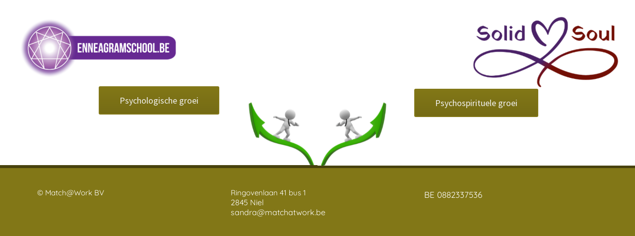

--- FILE ---
content_type: text/html
request_url: https://matchatwork.be/
body_size: 4356
content:
<!DOCTYPE html><html
lang="nl" prefix="og: https://ogp.me/ns#"><head><meta
http-equiv="Content-Type" content="text/html; charset=utf-8" /><meta
name="viewport" content="width=device-width, initial-scale=1"><meta
property="og:locale" content="nl_NL"><link
rel="preload" fetchpriority="high" as="image" href="https://media-01.imu.nl/storage/matchatwork.be/13027/3-960x500.png" imagesrcset="https://media-01.imu.nl/storage/matchatwork.be/13027/responsive/5075372/3-960x500_803_418.png 803w, https://media-01.imu.nl/storage/matchatwork.be/13027/responsive/5075372/3-960x500_671_349.png 671w, https://media-01.imu.nl/storage/matchatwork.be/13027/responsive/5075372/3-960x500_562_293.png 562w, https://media-01.imu.nl/storage/matchatwork.be/13027/responsive/5075372/3-960x500_470_245.png 470w, https://media-01.imu.nl/storage/matchatwork.be/13027/responsive/5075372/3-960x500_393_205.png 393w, https://media-01.imu.nl/storage/matchatwork.be/13027/3-960x500.png 960w"><link
rel="preload" fetchpriority="high" as="image" href="https://media-01.imu.nl/storage/matchatwork.be/13027/6-958x500.png" imagesrcset="https://media-01.imu.nl/storage/matchatwork.be/13027/responsive/5075377/6-958x500_801_418.png 801w, https://media-01.imu.nl/storage/matchatwork.be/13027/responsive/5075377/6-958x500_670_350.png 670w, https://media-01.imu.nl/storage/matchatwork.be/13027/responsive/5075377/6-958x500_561_293.png 561w, https://media-01.imu.nl/storage/matchatwork.be/13027/responsive/5075377/6-958x500_469_245.png 469w, https://media-01.imu.nl/storage/matchatwork.be/13027/responsive/5075377/6-958x500_392_205.png 392w, https://media-01.imu.nl/storage/matchatwork.be/13027/6-958x500.png 958w"><link
rel="preconnect" href="https://cdnjs.cloudflare.com"><link
rel="preconnect" href="https://app.phoenixsite.nl"><link
rel="preconnect" href="https://media-01.imu.nl"><link
rel="icon" href="" type="image/x-icon" /><style>body,html{max-width:100%;display:none;font-family:"Roboto"}#wrapper{min-height:100%}.pricing-stars
p{font-family:FontAwesome}.editing-mode-message{display:none !important}</style><script>window.phx_track = window.phx_track || function() { (window.phx_track.q = window.phx_track.q || []).push(arguments) }</script><script>window.pages_url = "https://app.phoenixsite.nl/";</script><script async src="[data-uri]" data-type="marketing"></script> <title>Homepage</title><meta
name="description" content="Ben je op zoek naar spirituele of psychospirituele ontwikkeling?"/><meta
name="keywords" content=""/><meta
name="robots" content="index, follow"/><link
rel="dns-prefetch" href="//cdn.phoenixsite.nl" /><link><link
rel="dns-prefetch" href="//app.phoenixsite.nl" /><link><link
rel="canonical" href="https://matchatwork.be/"><meta
property="og:type" content="website"/><meta
property="og:title" content="Homepage"/><meta
name="twitter:card" content="summary" /><meta
property="twitter:title" content="Homepage"/><meta
property="og:description" content="Ben je op zoek naar spirituele of psychospirituele ontwikkeling?"/><meta
property="twitter:description" content="Ben je op zoek naar spirituele of psychospirituele ontwikkeling?"/><meta
property="og:url" content="https://matchatwork.be"/><meta
property="twitter:image" content=""/><meta
property="og:image" content=""/> <script>var base_pages_api_url = "https://app.phoenixsite.nl/";</script> <script>let url_string = window.location.href;
  let url = new URL(url_string);
  let order_value = url.searchParams.get("order_value");
  let order_name = url.searchParams.get("product_name");
  let order_sku = url.searchParams.get("sku");
  let order_number = url.searchParams.get("nr");
  let order_quantity = url.searchParams.get("quantity");

  if(!!order_value && !!order_name && !!order_sku && !!order_number && !!order_quantity) {
    window.dataLayer = window.dataLayer || [];
    dataLayer.push({
      "event": "purchase",
      "transactionId": order_number,
      "transactionTotal": order_value,
      "transactionProducts": [{
        "sku": order_sku,
        "name": order_name,
        "price": order_value,
        "quantity":order_quantity
      }] });
  }</script> <script defer src="https://cdnjs.cloudflare.com/ajax/libs/jquery/3.6.0/jquery.min.js"></script> <script defer src="https://cdn.phoenixsite.nl/pageomatic/assets/js/client/parameter-vars.js?v=20251216193724"></script> <script defer src="https://cdn.phoenixsite.nl/pageomatic/assets/js/client/img-popup-box.js?v=20251216193724"></script> <script defer src="https://cdn.phoenixsite.nl/pageomatic/assets/js/client/video-popup-box.js?v=20251216193724"></script> <script defer src="https://cdn.phoenixsite.nl/pageomatic/assets/js/client/portfolio-popup-box.js?v=20251216193724"></script> <script defer src="https://cdn.phoenixsite.nl/pageomatic/assets/js/client/menu-scroll.js?v=20251216193724"></script> <script defer src="https://cdn.phoenixsite.nl/pageomatic/assets/js/client/anchor-scroll-script.js?x=2&v=20251216193724"></script> <script defer src="https://cdn.phoenixsite.nl/pageomatic/assets/js/client/box-slider-script.js?v=20251216193724"></script> <script defer src="https://cdn.phoenixsite.nl/pageomatic/assets/js/client/common-scripts-ps.js?v=20251216193724"></script> <script defer src="https://cdn.phoenixsite.nl/pageomatic/assets/js/client/two-step-optin-trigger.js?v=20251216193724"></script> <script defer type='text/javascript' src="https://cdn.phoenixsite.nl/pageomatic/assets/js/client/phx-admin-menu.js?v=20251216193724"></script> <script defer type='text/javascript' src="https://cdn.phoenixsite.nl/pageomatic/assets/js/client/fake-scroll.js"></script> <script async
            defer
            src="https://sc.imu.nl/js/phx-analytics.js?v=20251216193724"
            data-w-id="8475"
            data-p-t="homepage"
    ></script> <link
rel="stylesheet" type="text/css" href="https://cdn.phoenixsite.nl/pageomatic/assets/css/releases/modern-classic-theme-general.css?v=20251216193724"><link
rel="stylesheet" type="text/css" href="https://cdn.phoenixsite.nl/pageomatic/assets/css/pages-phoenix-footers.css?v=20251216193724"><link
rel="stylesheet" type="text/css" href="https://cdn.phoenixsite.nl/pageomatic/assets/css/master-style.css?v=20251216193724"><link
rel="stylesheet" type="text/css" href="https://cdn.phoenixsite.nl/pageomatic/assets/css/releases/phx-admin-menu.css?v=20251216193724"><link
rel="stylesheet" type="text/css" href="https://app.phoenixsite.nl/api/v1.0/assets/custom.css?domain=matchatwork.be&website_design_id=753544&v=20251216193724-1624023342"><link
rel="preload" href="https://cdnjs.cloudflare.com/ajax/libs/font-awesome/5.15.4/css/all.min.css" as="style" onload="this.onload=null;this.rel='stylesheet'"><link
rel="preload" href="https://cdn.phoenixsite.nl/pageomatic/assets/css/font-styles/poppins.css" as="style" onload="this.onload=null;this.rel='stylesheet'"><link
rel="preload" href="https://cdn.phoenixsite.nl/pageomatic/assets/css/font-styles/didact-gothic.css" as="style" onload="this.onload=null;this.rel='stylesheet'"><link
rel="preload" href="https://cdn.phoenixsite.nl/pageomatic/assets/css/font-styles/quicksand.css" as="style" onload="this.onload=null;this.rel='stylesheet'"><link
rel="preload" href="https://cdn.phoenixsite.nl/pageomatic/assets/css/font-styles/raleway.css" as="style" onload="this.onload=null;this.rel='stylesheet'"><link
rel="preload" href="https://cdn.phoenixsite.nl/pageomatic/assets/css/font-styles/montserrat.css" as="style" onload="this.onload=null;this.rel='stylesheet'"><link
rel="preload" href="https://cdn.phoenixsite.nl/pageomatic/assets/css/font-styles/open-sans.css" as="style" onload="this.onload=null;this.rel='stylesheet'"><link
rel="preload" href="https://cdn.phoenixsite.nl/pageomatic/assets/css/font-styles/roboto.css" as="style" onload="this.onload=null;this.rel='stylesheet'"><link
rel="preload" href="https://fonts.googleapis.com/css?family=Source+Sans+Pro:300,400,700&display=swap" as="style" onload="this.onload=null;this.rel='stylesheet'"><noscript><link
rel="stylesheet" href="https://cdnjs.cloudflare.com/ajax/libs/font-awesome/5.15.4/css/all.min.css"><link
rel="stylesheet" href="https://cdn.phoenixsite.nl/pageomatic/assets/css/font-styles/poppins.css"><link
rel="stylesheet" href="https://cdn.phoenixsite.nl/pageomatic/assets/css/font-styles/didact-gothic.css"><link
rel="stylesheet" href="https://cdn.phoenixsite.nl/pageomatic/assets/css/font-styles/quicksand.css"><link
rel="stylesheet" href="https://cdn.phoenixsite.nl/pageomatic/assets/css/font-styles/raleway.css"><link
rel="stylesheet" href="https://cdn.phoenixsite.nl/pageomatic/assets/css/font-styles/montserrat.css"><link
rel="stylesheet" href="https://cdn.phoenixsite.nl/pageomatic/assets/css/font-styles/open-sans.css"><link
rel="stylesheet" href="https://cdn.phoenixsite.nl/pageomatic/assets/css/font-styles/roboto.css"><link
rel="stylesheet" href="https://fonts.googleapis.com/css?family=Source+Sans+Pro:300,400,700&display=swap"></noscript><script>window.phxsite = {"app_domain":"https:\/\/app.phoenixsite.nl","pages_version":2.1};</script> </head><body><div
id="wrapper"> <script type="application/ld+json">{
                    "@context": "https://schema.org",
                    "@type": "Organization",

                    "@id": " https://matchatwork.be ",
                    "name" : " Company name ",
                    "url": " https://matchatwork.be ",
                    "email": "  ",
                    "telephone": "  ",
                    "address": {
                        "@type": "PostalAddress",
                        "streetAddress": "  ",
                        "addressLocality": "  ",
                        "postalCode": "  ",
                        "addressCountry": "NL"
                    },
                    "logo": "https://media-01.imu.nl/storage/oplever.phoenixsite.nl/2748/dit-is-het-phoenix-logo-h100-340x100.png", "sameAs" :
                    [
                        "https://www.facebook.com/imubv", "https://twitter.com/jouw-profiel", "https://www.youtube.com/user/jouw-user", "https://www.linkedin.com/in/jouw-profiel"
                    ]
                }</script><div
id="fb-root"></div><style>#wrapper .read-progress-wrapper{top:0px}#wrapper .read-progress-wrapper .progress-icon-holder{top:5px}</style><script>window.pages_url = "https://app.phoenixsite.nl/";</script><div
class="two-step-optin-wrapper modern-classic-theme"><div
class="two-step-popup primary-c-bg-gradient two-step-close"></div></div><div
id="loadbalancer_valid_cache" style="display:none"></div><div
class="odd-even-row  all-devices  modern-classic-theme"><div
class="row-nest-one" data-rowuuid="645ca3e9-ae94-4509-89dd-aadfb3a3cdb5" id="1" data-element="double-hero-title-btn"><div
class="row-nest-two" id="content_row_36142331"><div
class="row-nest-three row-bg-gray     " style="color: #333333; background-color: ; background-image: ; "><div
class="full-hero-row primary-c-bg-gradient no-responsive-bg-img double-hero modern-classic-theme" ><div
class="darken-overlay"></div><div
class="hero-left"><div
class="hero-half-img">
<img
srcset="https://media-01.imu.nl/storage/matchatwork.be/13027/responsive/5075372/3-960x500_803_418.png 803w, https://media-01.imu.nl/storage/matchatwork.be/13027/responsive/5075372/3-960x500_671_349.png 671w, https://media-01.imu.nl/storage/matchatwork.be/13027/responsive/5075372/3-960x500_562_293.png 562w, https://media-01.imu.nl/storage/matchatwork.be/13027/responsive/5075372/3-960x500_470_245.png 470w, https://media-01.imu.nl/storage/matchatwork.be/13027/responsive/5075372/3-960x500_393_205.png 393w, https://media-01.imu.nl/storage/matchatwork.be/13027/3-960x500.png 960w" width="960" height="500"  src="https://media-01.imu.nl/storage/matchatwork.be/13027/3-960x500.png" class=" imgsize-960x500"   ></div><div
class="absolute-hero-position flex-parent-center"><div
class="flex-box"><h1 class=" content-color-primary-cta custom-font-color font-standard font-size-standard hero-main-title bg-img-title bg-img-shadow" ><p>&nbsp;</p></h1><div
class="hero-cta double-hero-cta"><div
class="align-button"><div
class="align-button-inner-wrapper">
<a
target="_blank" href="https://enneagramschool.be/"><div
class="general-btn general-btn-custom  font-standard font-size-standard black-theme-reverse"      style="background-color: #827717 !important; color: #FFFFFF; border: 2px solid  rgba(0,0,0,0);" :fontClass :borderStyling :boxShadow :borderRadius :fontSize  :stickyMobile>
Psychologische groei<p><br></p></div>
</a></div></div></div></div></div></div><div
class="hero-right"><div
class="hero-half-img"><div
class="bg-img-custom-overlay black imgsize-960x500" style="opacity: 0;"></div><img
srcset="https://media-01.imu.nl/storage/matchatwork.be/13027/responsive/5075377/6-958x500_801_418.png 801w, https://media-01.imu.nl/storage/matchatwork.be/13027/responsive/5075377/6-958x500_670_350.png 670w, https://media-01.imu.nl/storage/matchatwork.be/13027/responsive/5075377/6-958x500_561_293.png 561w, https://media-01.imu.nl/storage/matchatwork.be/13027/responsive/5075377/6-958x500_469_245.png 469w, https://media-01.imu.nl/storage/matchatwork.be/13027/responsive/5075377/6-958x500_392_205.png 392w, https://media-01.imu.nl/storage/matchatwork.be/13027/6-958x500.png 958w" width="958" height="500"  src="https://media-01.imu.nl/storage/matchatwork.be/13027/6-958x500.png" class=""   ></div><div
class="absolute-hero-position flex-parent-center"><div
class="flex-box"><h2 class=" content-color-primary-cta custom-font-color font-standard font-size-standard hero-main-title bg-img-title bg-img-shadow" ><p>&nbsp;</p id=""></h2><div
class="hero-cta double-hero-cta"><div
class="align-button"><div
class="align-button-inner-wrapper">
<a
target="_blank" title="Ziel en ego" href="https://solidsoul.be/"><div
class="general-btn general-btn-custom  font-standard font-size-standard black-theme-reverse"      style="background-color: #827717 !important; color: #FFFFFF; border: 2px solid  rgba(0,0,0,0);" :fontClass :borderStyling :boxShadow :borderRadius :fontSize  :stickyMobile>
Psychospirituele groei</div>
</a></div></div></div></div></div></div><div
class="clear"></div></div></div></div></div></div> <script>window.page_id = 2980659; window.page_type_id = 1</script><footer
class="footer-wrapper"><div
class="footer-row normal" style="background-color: #827717; "><div
class="footer-row-inner align-items-flex-start"><div
class="footer-column"><div
class="footer-spot normal font-size-standard align- font-quicksand" style="color: #FFFFFF;"><div
class="element-text"><p>© Match@Work BV</p></div></div></div><div
class="footer-column"><div
class="footer-spot normal font-size-standard align- font-quicksand" style="color: #FFFFFF;"><div
class="element-text"><p>Ringovenlaan 41 bus 1<div>2845 Niel</div><div>sandra@matchatwork.be</div></p></div></div></div><div
class="footer-column"><div
class="footer-spot normal font-size-standard align- font-quicksand" style="color: #FFFFFF;"><div
class="element-title"><h3><span
style="color: inherit; font-size: 17px; font-weight: initial;">BE 0882337536</span></h3></div></div></div></div></div></footer> <script>var ScriptLoader = function () {
  this.listener = this.runListener.bind(this);
  this.events = ['keydown', 'mouseover', 'touchmove', 'touchstart'];
  return this;
};

var scriptGetType = function (script) {
  return script && script.hasAttribute('data-type')
    ? script.getAttribute('data-type')
    : 'functional';
};

ScriptLoader.prototype.loadScriptSrc = function () {
  // var consent = window.CookieConsent ? CookieConsent.getGivenConsentItems() : null;

  var attrName = 'lazy-script';
  var elements = document.querySelectorAll('script[' + attrName + ']');
  elements.forEach(function (e) {
    // if (consent !== null && consent[scriptGetType(e)]) {
    var src = e.getAttribute(attrName);
    e.setAttribute('src', src);
    e.removeAttribute(attrName);
    // }
  });
};
ScriptLoader.prototype.registerListeners = function () {
  var self = this;
  this.events.forEach(function (eventName) {
    window.addEventListener(eventName, self.listener, {
      passive: true,
    });
  });
};
ScriptLoader.prototype.removeListeners = function () {
  var self = this;
  this.events.forEach(function (eventName) {
    window.removeEventListener(eventName, self.listener);
  });
};
ScriptLoader.prototype.runListener = function () {
  this.loadScriptSrc();
  this.removeListeners();
};

window._script_loader = new ScriptLoader();
_script_loader.registerListeners();</script><script src="https://app.phoenixsite.nl/pageomatic/assets/js/client/lazyload.min.js?v=20251216193724"></script><div
class="phoenix-admin-menu-wrapper"><div
class="phx-admin-close drop-up">
<i
class="fa fa-caret-up arrow-up"></i>
<i
class="fa fa-caret-down arrow-down"></i></div><div
class="phx-admin-menu-inner"><div
class="phx-logo-wrapper"></div><div
class="menu-items-wrapper">
<a
onclick="location.href='https://app.phoenixsite.nl/v2#/pages-builder-3/2980659'" class="phx-admin-menu-item">
<i
class="fa fa-pen"></i>
Edit page
</a>
<a
onclick="location.href='https://app.phoenixsite.nl/admin/dashboard'" class="phx-admin-menu-item">
<i
class="fa fa-th-large"></i>
Dashboard
</a>
<a
onclick="location.href='https://app.phoenixsite.nl/admin/settings'" class="phx-admin-menu-item">
<i
class="fa fa-sliders-h"></i>
Settings
</a>
<a
onclick="location.href='https://app.phoenixsite.nl/v2#/tools/design/theme'" class="phx-admin-menu-item">
<i
class="fa fa-palette"></i>
Website Design
</a>
<a
onclick="location.href='https://app.phoenixsite.nl/v2#/settings/renew_cache/page/2980659'" class="phx-admin-menu-item">
<i
class="fa fa-newspaper"></i>
Page cached on Sat. 31 Jan 05:28<br>
Renew cache
</a></div></div></div></div></body></html>
